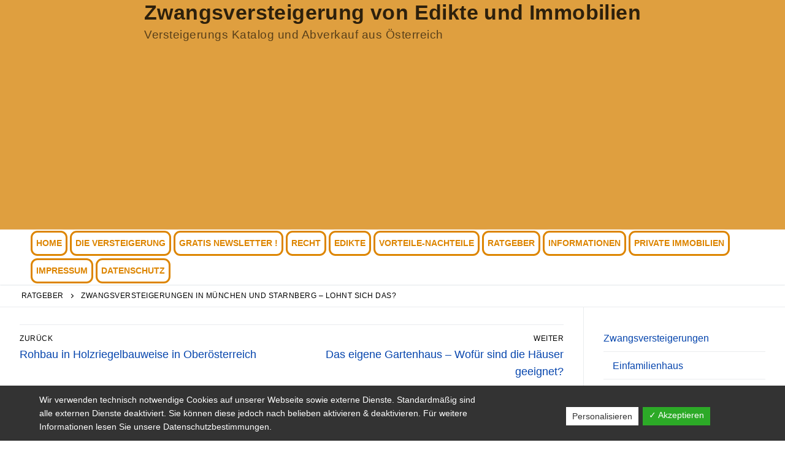

--- FILE ---
content_type: text/html; charset=utf-8
request_url: https://www.google.com/recaptcha/api2/aframe
body_size: 267
content:
<!DOCTYPE HTML><html><head><meta http-equiv="content-type" content="text/html; charset=UTF-8"></head><body><script nonce="7M1WxM4Mx6rB9alBLE0Itw">/** Anti-fraud and anti-abuse applications only. See google.com/recaptcha */ try{var clients={'sodar':'https://pagead2.googlesyndication.com/pagead/sodar?'};window.addEventListener("message",function(a){try{if(a.source===window.parent){var b=JSON.parse(a.data);var c=clients[b['id']];if(c){var d=document.createElement('img');d.src=c+b['params']+'&rc='+(localStorage.getItem("rc::a")?sessionStorage.getItem("rc::b"):"");window.document.body.appendChild(d);sessionStorage.setItem("rc::e",parseInt(sessionStorage.getItem("rc::e")||0)+1);localStorage.setItem("rc::h",'1769320262117');}}}catch(b){}});window.parent.postMessage("_grecaptcha_ready", "*");}catch(b){}</script></body></html>